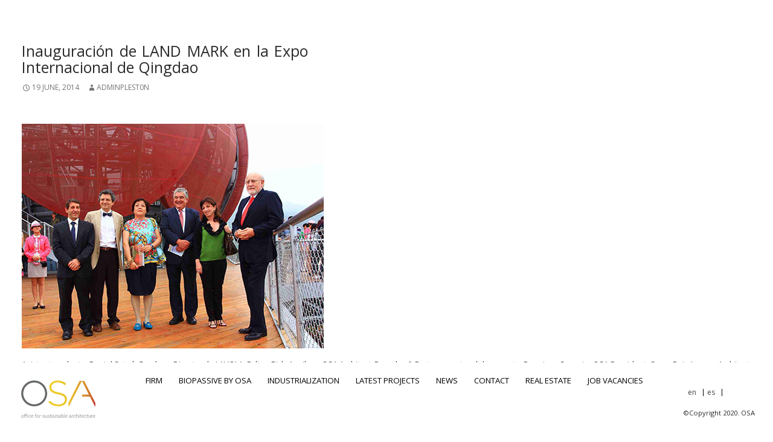

--- FILE ---
content_type: text/html; charset=UTF-8
request_url: http://www.osaspain.com/inauguracion-de-land-mark-en-la-expo-internacional-de-qingdao/
body_size: 7256
content:
<!DOCTYPE html>
<!--[if IE 7]>
<html class="ie ie7" lang="es-ES">
<![endif]-->
<!--[if IE 8]>
<html class="ie ie8" lang="es-ES">
<![endif]-->
<!--[if !(IE 7) & !(IE 8)]><!-->
<html lang="es-ES">
<!--<![endif]-->
<head>
	<meta charset="UTF-8">
	<!--<meta name="viewport" content="width=device-width">-->
	<!--<meta name="viewport" content="width=1200px,maximum-scale=1.0, user-scalable=no">-->
	<meta name="viewport" content="width=device-width, initial-scale=1">
	<title>Inauguración de LAND MARK en la Expo Internacional de Qingdao | OSA</title>
	<link rel="profile" href="http://gmpg.org/xfn/11">
	<link rel="pingback" href="http://www.osaspain.com/xmlrpc.php">
	<link href='https://fonts.googleapis.com/css?family=Open+Sans:400,300,600' rel='stylesheet' type='text/css'>	<!--[if lt IE 9]>
	<script src="http://www.osaspain.com/wp-content/themes/plestontheme/js/html5.js"></script>
	<![endif]-->
	<meta name='robots' content='max-image-preview:large' />
<link rel="alternate" hreflang="en-us" href="http://www.osaspain.com/en/inauguracion-de-land-mark-en-la-expo-internacional-de-qingdao/" />
<link rel="alternate" hreflang="es-es" href="http://www.osaspain.com/inauguracion-de-land-mark-en-la-expo-internacional-de-qingdao/" />
<link rel='dns-prefetch' href='//www.osaspain.com' />
<link rel='dns-prefetch' href='//fonts.googleapis.com' />
<link rel="alternate" type="application/rss+xml" title="OSA &raquo; Feed" href="http://www.osaspain.com/feed/" />
<link rel="alternate" type="application/rss+xml" title="OSA &raquo; Feed de los comentarios" href="http://www.osaspain.com/comments/feed/" />
<link rel="alternate" type="application/rss+xml" title="OSA &raquo; Comentario Inauguración de LAND MARK en la Expo Internacional de Qingdao del feed" href="http://www.osaspain.com/inauguracion-de-land-mark-en-la-expo-internacional-de-qingdao/feed/" />
<link rel="alternate" title="oEmbed (JSON)" type="application/json+oembed" href="http://www.osaspain.com/wp-json/oembed/1.0/embed?url=http%3A%2F%2Fwww.osaspain.com%2Finauguracion-de-land-mark-en-la-expo-internacional-de-qingdao%2F" />
<link rel="alternate" title="oEmbed (XML)" type="text/xml+oembed" href="http://www.osaspain.com/wp-json/oembed/1.0/embed?url=http%3A%2F%2Fwww.osaspain.com%2Finauguracion-de-land-mark-en-la-expo-internacional-de-qingdao%2F&#038;format=xml" />
<style id='wp-img-auto-sizes-contain-inline-css' type='text/css'>
img:is([sizes=auto i],[sizes^="auto," i]){contain-intrinsic-size:3000px 1500px}
/*# sourceURL=wp-img-auto-sizes-contain-inline-css */
</style>
<link rel='stylesheet' id='wp-block-library-css' href='http://www.osaspain.com/wp-includes/css/dist/block-library/style.min.css?ver=6.9' type='text/css' media='all' />
<style id='classic-theme-styles-inline-css' type='text/css'>
/*! This file is auto-generated */
.wp-block-button__link{color:#fff;background-color:#32373c;border-radius:9999px;box-shadow:none;text-decoration:none;padding:calc(.667em + 2px) calc(1.333em + 2px);font-size:1.125em}.wp-block-file__button{background:#32373c;color:#fff;text-decoration:none}
/*# sourceURL=/wp-includes/css/classic-themes.min.css */
</style>
<style id='global-styles-inline-css' type='text/css'>
:root{--wp--preset--aspect-ratio--square: 1;--wp--preset--aspect-ratio--4-3: 4/3;--wp--preset--aspect-ratio--3-4: 3/4;--wp--preset--aspect-ratio--3-2: 3/2;--wp--preset--aspect-ratio--2-3: 2/3;--wp--preset--aspect-ratio--16-9: 16/9;--wp--preset--aspect-ratio--9-16: 9/16;--wp--preset--color--black: #000000;--wp--preset--color--cyan-bluish-gray: #abb8c3;--wp--preset--color--white: #ffffff;--wp--preset--color--pale-pink: #f78da7;--wp--preset--color--vivid-red: #cf2e2e;--wp--preset--color--luminous-vivid-orange: #ff6900;--wp--preset--color--luminous-vivid-amber: #fcb900;--wp--preset--color--light-green-cyan: #7bdcb5;--wp--preset--color--vivid-green-cyan: #00d084;--wp--preset--color--pale-cyan-blue: #8ed1fc;--wp--preset--color--vivid-cyan-blue: #0693e3;--wp--preset--color--vivid-purple: #9b51e0;--wp--preset--gradient--vivid-cyan-blue-to-vivid-purple: linear-gradient(135deg,rgb(6,147,227) 0%,rgb(155,81,224) 100%);--wp--preset--gradient--light-green-cyan-to-vivid-green-cyan: linear-gradient(135deg,rgb(122,220,180) 0%,rgb(0,208,130) 100%);--wp--preset--gradient--luminous-vivid-amber-to-luminous-vivid-orange: linear-gradient(135deg,rgb(252,185,0) 0%,rgb(255,105,0) 100%);--wp--preset--gradient--luminous-vivid-orange-to-vivid-red: linear-gradient(135deg,rgb(255,105,0) 0%,rgb(207,46,46) 100%);--wp--preset--gradient--very-light-gray-to-cyan-bluish-gray: linear-gradient(135deg,rgb(238,238,238) 0%,rgb(169,184,195) 100%);--wp--preset--gradient--cool-to-warm-spectrum: linear-gradient(135deg,rgb(74,234,220) 0%,rgb(151,120,209) 20%,rgb(207,42,186) 40%,rgb(238,44,130) 60%,rgb(251,105,98) 80%,rgb(254,248,76) 100%);--wp--preset--gradient--blush-light-purple: linear-gradient(135deg,rgb(255,206,236) 0%,rgb(152,150,240) 100%);--wp--preset--gradient--blush-bordeaux: linear-gradient(135deg,rgb(254,205,165) 0%,rgb(254,45,45) 50%,rgb(107,0,62) 100%);--wp--preset--gradient--luminous-dusk: linear-gradient(135deg,rgb(255,203,112) 0%,rgb(199,81,192) 50%,rgb(65,88,208) 100%);--wp--preset--gradient--pale-ocean: linear-gradient(135deg,rgb(255,245,203) 0%,rgb(182,227,212) 50%,rgb(51,167,181) 100%);--wp--preset--gradient--electric-grass: linear-gradient(135deg,rgb(202,248,128) 0%,rgb(113,206,126) 100%);--wp--preset--gradient--midnight: linear-gradient(135deg,rgb(2,3,129) 0%,rgb(40,116,252) 100%);--wp--preset--font-size--small: 13px;--wp--preset--font-size--medium: 20px;--wp--preset--font-size--large: 36px;--wp--preset--font-size--x-large: 42px;--wp--preset--spacing--20: 0.44rem;--wp--preset--spacing--30: 0.67rem;--wp--preset--spacing--40: 1rem;--wp--preset--spacing--50: 1.5rem;--wp--preset--spacing--60: 2.25rem;--wp--preset--spacing--70: 3.38rem;--wp--preset--spacing--80: 5.06rem;--wp--preset--shadow--natural: 6px 6px 9px rgba(0, 0, 0, 0.2);--wp--preset--shadow--deep: 12px 12px 50px rgba(0, 0, 0, 0.4);--wp--preset--shadow--sharp: 6px 6px 0px rgba(0, 0, 0, 0.2);--wp--preset--shadow--outlined: 6px 6px 0px -3px rgb(255, 255, 255), 6px 6px rgb(0, 0, 0);--wp--preset--shadow--crisp: 6px 6px 0px rgb(0, 0, 0);}:where(.is-layout-flex){gap: 0.5em;}:where(.is-layout-grid){gap: 0.5em;}body .is-layout-flex{display: flex;}.is-layout-flex{flex-wrap: wrap;align-items: center;}.is-layout-flex > :is(*, div){margin: 0;}body .is-layout-grid{display: grid;}.is-layout-grid > :is(*, div){margin: 0;}:where(.wp-block-columns.is-layout-flex){gap: 2em;}:where(.wp-block-columns.is-layout-grid){gap: 2em;}:where(.wp-block-post-template.is-layout-flex){gap: 1.25em;}:where(.wp-block-post-template.is-layout-grid){gap: 1.25em;}.has-black-color{color: var(--wp--preset--color--black) !important;}.has-cyan-bluish-gray-color{color: var(--wp--preset--color--cyan-bluish-gray) !important;}.has-white-color{color: var(--wp--preset--color--white) !important;}.has-pale-pink-color{color: var(--wp--preset--color--pale-pink) !important;}.has-vivid-red-color{color: var(--wp--preset--color--vivid-red) !important;}.has-luminous-vivid-orange-color{color: var(--wp--preset--color--luminous-vivid-orange) !important;}.has-luminous-vivid-amber-color{color: var(--wp--preset--color--luminous-vivid-amber) !important;}.has-light-green-cyan-color{color: var(--wp--preset--color--light-green-cyan) !important;}.has-vivid-green-cyan-color{color: var(--wp--preset--color--vivid-green-cyan) !important;}.has-pale-cyan-blue-color{color: var(--wp--preset--color--pale-cyan-blue) !important;}.has-vivid-cyan-blue-color{color: var(--wp--preset--color--vivid-cyan-blue) !important;}.has-vivid-purple-color{color: var(--wp--preset--color--vivid-purple) !important;}.has-black-background-color{background-color: var(--wp--preset--color--black) !important;}.has-cyan-bluish-gray-background-color{background-color: var(--wp--preset--color--cyan-bluish-gray) !important;}.has-white-background-color{background-color: var(--wp--preset--color--white) !important;}.has-pale-pink-background-color{background-color: var(--wp--preset--color--pale-pink) !important;}.has-vivid-red-background-color{background-color: var(--wp--preset--color--vivid-red) !important;}.has-luminous-vivid-orange-background-color{background-color: var(--wp--preset--color--luminous-vivid-orange) !important;}.has-luminous-vivid-amber-background-color{background-color: var(--wp--preset--color--luminous-vivid-amber) !important;}.has-light-green-cyan-background-color{background-color: var(--wp--preset--color--light-green-cyan) !important;}.has-vivid-green-cyan-background-color{background-color: var(--wp--preset--color--vivid-green-cyan) !important;}.has-pale-cyan-blue-background-color{background-color: var(--wp--preset--color--pale-cyan-blue) !important;}.has-vivid-cyan-blue-background-color{background-color: var(--wp--preset--color--vivid-cyan-blue) !important;}.has-vivid-purple-background-color{background-color: var(--wp--preset--color--vivid-purple) !important;}.has-black-border-color{border-color: var(--wp--preset--color--black) !important;}.has-cyan-bluish-gray-border-color{border-color: var(--wp--preset--color--cyan-bluish-gray) !important;}.has-white-border-color{border-color: var(--wp--preset--color--white) !important;}.has-pale-pink-border-color{border-color: var(--wp--preset--color--pale-pink) !important;}.has-vivid-red-border-color{border-color: var(--wp--preset--color--vivid-red) !important;}.has-luminous-vivid-orange-border-color{border-color: var(--wp--preset--color--luminous-vivid-orange) !important;}.has-luminous-vivid-amber-border-color{border-color: var(--wp--preset--color--luminous-vivid-amber) !important;}.has-light-green-cyan-border-color{border-color: var(--wp--preset--color--light-green-cyan) !important;}.has-vivid-green-cyan-border-color{border-color: var(--wp--preset--color--vivid-green-cyan) !important;}.has-pale-cyan-blue-border-color{border-color: var(--wp--preset--color--pale-cyan-blue) !important;}.has-vivid-cyan-blue-border-color{border-color: var(--wp--preset--color--vivid-cyan-blue) !important;}.has-vivid-purple-border-color{border-color: var(--wp--preset--color--vivid-purple) !important;}.has-vivid-cyan-blue-to-vivid-purple-gradient-background{background: var(--wp--preset--gradient--vivid-cyan-blue-to-vivid-purple) !important;}.has-light-green-cyan-to-vivid-green-cyan-gradient-background{background: var(--wp--preset--gradient--light-green-cyan-to-vivid-green-cyan) !important;}.has-luminous-vivid-amber-to-luminous-vivid-orange-gradient-background{background: var(--wp--preset--gradient--luminous-vivid-amber-to-luminous-vivid-orange) !important;}.has-luminous-vivid-orange-to-vivid-red-gradient-background{background: var(--wp--preset--gradient--luminous-vivid-orange-to-vivid-red) !important;}.has-very-light-gray-to-cyan-bluish-gray-gradient-background{background: var(--wp--preset--gradient--very-light-gray-to-cyan-bluish-gray) !important;}.has-cool-to-warm-spectrum-gradient-background{background: var(--wp--preset--gradient--cool-to-warm-spectrum) !important;}.has-blush-light-purple-gradient-background{background: var(--wp--preset--gradient--blush-light-purple) !important;}.has-blush-bordeaux-gradient-background{background: var(--wp--preset--gradient--blush-bordeaux) !important;}.has-luminous-dusk-gradient-background{background: var(--wp--preset--gradient--luminous-dusk) !important;}.has-pale-ocean-gradient-background{background: var(--wp--preset--gradient--pale-ocean) !important;}.has-electric-grass-gradient-background{background: var(--wp--preset--gradient--electric-grass) !important;}.has-midnight-gradient-background{background: var(--wp--preset--gradient--midnight) !important;}.has-small-font-size{font-size: var(--wp--preset--font-size--small) !important;}.has-medium-font-size{font-size: var(--wp--preset--font-size--medium) !important;}.has-large-font-size{font-size: var(--wp--preset--font-size--large) !important;}.has-x-large-font-size{font-size: var(--wp--preset--font-size--x-large) !important;}
:where(.wp-block-post-template.is-layout-flex){gap: 1.25em;}:where(.wp-block-post-template.is-layout-grid){gap: 1.25em;}
:where(.wp-block-term-template.is-layout-flex){gap: 1.25em;}:where(.wp-block-term-template.is-layout-grid){gap: 1.25em;}
:where(.wp-block-columns.is-layout-flex){gap: 2em;}:where(.wp-block-columns.is-layout-grid){gap: 2em;}
:root :where(.wp-block-pullquote){font-size: 1.5em;line-height: 1.6;}
/*# sourceURL=global-styles-inline-css */
</style>
<link rel='stylesheet' id='wpml-legacy-horizontal-list-0-css' href='//www.osaspain.com/wp-content/plugins/sitepress-multilingual-cms/templates/language-switchers/legacy-list-horizontal/style.css?ver=1' type='text/css' media='all' />
<style id='wpml-legacy-horizontal-list-0-inline-css' type='text/css'>
.wpml-ls-statics-shortcode_actions{background-color:#ffffff;}.wpml-ls-statics-shortcode_actions, .wpml-ls-statics-shortcode_actions .wpml-ls-sub-menu, .wpml-ls-statics-shortcode_actions a {border-color:#cdcdcd;}.wpml-ls-statics-shortcode_actions a {color:#444444;background-color:#ffffff;}.wpml-ls-statics-shortcode_actions a:hover,.wpml-ls-statics-shortcode_actions a:focus {color:#000000;background-color:#eeeeee;}.wpml-ls-statics-shortcode_actions .wpml-ls-current-language>a {color:#444444;background-color:#ffffff;}.wpml-ls-statics-shortcode_actions .wpml-ls-current-language:hover>a, .wpml-ls-statics-shortcode_actions .wpml-ls-current-language>a:focus {color:#000000;background-color:#eeeeee;}
/*# sourceURL=wpml-legacy-horizontal-list-0-inline-css */
</style>
<link rel='stylesheet' id='plestontheme-lato-css' href='https://fonts.googleapis.com/css?family=Lato%3A300%2C400%2C700%2C900%2C300italic%2C400italic%2C700italic&#038;subset=latin%2Clatin-ext' type='text/css' media='all' />
<link rel='stylesheet' id='genericons-css' href='http://www.osaspain.com/wp-content/themes/plestontheme/genericons/genericons.css?ver=3.0.3' type='text/css' media='all' />
<link rel='stylesheet' id='plestontheme-style-css' href='http://www.osaspain.com/wp-content/themes/plestontheme/style.css?ver=6.9' type='text/css' media='all' />
<link rel='stylesheet' id='flexslider-css' href='http://www.osaspain.com/wp-content/themes/plestontheme/theme-plugins/flexslider/flexslider.css?ver=1' type='text/css' media='all' />
<link rel='stylesheet' id='gridRotator-css' href='http://www.osaspain.com/wp-content/themes/plestontheme/theme-plugins/gridRotator/css/style.css?ver=1' type='text/css' media='all' />
<link rel='stylesheet' id='osa-css' href='http://www.osaspain.com/wp-content/themes/plestontheme/css/osa.css?ver=1' type='text/css' media='all' />
<script type="text/javascript" src="http://www.osaspain.com/wp-includes/js/jquery/jquery.min.js?ver=3.7.1" id="jquery-core-js"></script>
<script type="text/javascript" src="http://www.osaspain.com/wp-includes/js/jquery/jquery-migrate.min.js?ver=3.4.1" id="jquery-migrate-js"></script>
<script type="text/javascript" id="wpml-browser-redirect-js-extra">
/* <![CDATA[ */
var wpml_browser_redirect_params = {"pageLanguage":"es","languageUrls":{"en_US":"http://www.osaspain.com/en/inauguracion-de-land-mark-en-la-expo-internacional-de-qingdao/","en":"http://www.osaspain.com/en/inauguracion-de-land-mark-en-la-expo-internacional-de-qingdao/","US":"http://www.osaspain.com/en/inauguracion-de-land-mark-en-la-expo-internacional-de-qingdao/","es_ES":"http://www.osaspain.com/inauguracion-de-land-mark-en-la-expo-internacional-de-qingdao/","es":"http://www.osaspain.com/inauguracion-de-land-mark-en-la-expo-internacional-de-qingdao/","ES":"http://www.osaspain.com/inauguracion-de-land-mark-en-la-expo-internacional-de-qingdao/"},"cookie":{"name":"_icl_visitor_lang_js","domain":"www.osaspain.com","path":"/","expiration":24}};
//# sourceURL=wpml-browser-redirect-js-extra
/* ]]> */
</script>
<script type="text/javascript" src="http://www.osaspain.com/wp-content/plugins/sitepress-multilingual-cms/dist/js/browser-redirect/app.js?ver=4.3.6" id="wpml-browser-redirect-js"></script>
<link rel="https://api.w.org/" href="http://www.osaspain.com/wp-json/" /><link rel="alternate" title="JSON" type="application/json" href="http://www.osaspain.com/wp-json/wp/v2/posts/476" /><link rel="canonical" href="http://www.osaspain.com/inauguracion-de-land-mark-en-la-expo-internacional-de-qingdao/" />
<link rel='shortlink' href='http://www.osaspain.com/?p=476' />
<meta name="generator" content="WPML ver:4.3.6 stt:1,2;" />
<meta name="generator" content="Elementor 3.33.3; features: e_font_icon_svg, additional_custom_breakpoints; settings: css_print_method-external, google_font-enabled, font_display-swap">
			<style>
				.e-con.e-parent:nth-of-type(n+4):not(.e-lazyloaded):not(.e-no-lazyload),
				.e-con.e-parent:nth-of-type(n+4):not(.e-lazyloaded):not(.e-no-lazyload) * {
					background-image: none !important;
				}
				@media screen and (max-height: 1024px) {
					.e-con.e-parent:nth-of-type(n+3):not(.e-lazyloaded):not(.e-no-lazyload),
					.e-con.e-parent:nth-of-type(n+3):not(.e-lazyloaded):not(.e-no-lazyload) * {
						background-image: none !important;
					}
				}
				@media screen and (max-height: 640px) {
					.e-con.e-parent:nth-of-type(n+2):not(.e-lazyloaded):not(.e-no-lazyload),
					.e-con.e-parent:nth-of-type(n+2):not(.e-lazyloaded):not(.e-no-lazyload) * {
						background-image: none !important;
					}
				}
			</style>
			<link rel="icon" href="http://www.osaspain.com/wp-content/uploads/2024/12/cropped-favicon-32x32.png" sizes="32x32" />
<link rel="icon" href="http://www.osaspain.com/wp-content/uploads/2024/12/cropped-favicon-192x192.png" sizes="192x192" />
<link rel="apple-touch-icon" href="http://www.osaspain.com/wp-content/uploads/2024/12/cropped-favicon-180x180.png" />
<meta name="msapplication-TileImage" content="http://www.osaspain.com/wp-content/uploads/2024/12/cropped-favicon-270x270.png" />
		<style type="text/css" id="wp-custom-css">
			/* Solo portada */
.home .featured-content,
.home #featured-content¡
 {
  display: none !important;
}

/* Oculta la sidebar */
#secondary { display: none !important; }

/* Ensancha el contenido al 100% (ajusta según tu tema) */
#primary,
.content-area,
.site-content .content-area,
.main-content {
  width: 100% !important;
  max-width: 100% !important;
  float: none !important;
  flex: 0 0 100% !important;
}		</style>
		</head>

<body class="wp-singular post-template-default single single-post postid-476 single-format-standard wp-theme-plestontheme group-blog masthead-fixed full-width singular elementor-default elementor-kit-1577">
<div class="loader">
    <span></span>
    <span></span>
    <span></span>
</div>
<div id="page" class="hfeed site">
	
	<header id="masthead" class="site-header" role="banner">
			
		<div class="menuFooter mobile">
				<div class="logo">
					<img src="http://www.osaspain.com/wp-content/themes/plestontheme/images/logo.png">
				</div>
				<nav id="primary-navigation" class="site-navigation primary-navigation" role="navigation">
					<button class="menu-toggle">Primary Menu</button>
					<a class="screen-reader-text skip-link" href="#content">Skip to content</a>
					<div class="menu-main-menu-container"><ul id="primary-menu" class="nav-menu"><li id="menu-item-1598" class="menu-item menu-item-type-post_type menu-item-object-page menu-item-home menu-item-1598"><a href="http://www.osaspain.com/"><strong>CDM eCords</strong></a></li>
<li id="menu-item-73" class="menu-item menu-item-type-post_type menu-item-object-page menu-item-73"><a href="http://www.osaspain.com/firma/">OSA</a></li>
<li id="menu-item-72" class="menu-item menu-item-type-post_type menu-item-object-page menu-item-72"><a href="http://www.osaspain.com/biopassive/">BioPassive by OSA</a></li>
<li id="menu-item-94" class="menu-item menu-item-type-post_type menu-item-object-page menu-item-94"><a href="http://www.osaspain.com/industrializacion/">Industrialización</a></li>
<li id="menu-item-74" class="menu-item menu-item-type-post_type menu-item-object-page menu-item-74"><a href="http://www.osaspain.com/ultimos-proyectos/">Proyectos de Arquitectura &#038; Urbanismo</a></li>
<li id="menu-item-71" class="menu-item menu-item-type-post_type menu-item-object-page current_page_parent menu-item-71"><a href="http://www.osaspain.com/noticias/">Noticias</a></li>
<li id="menu-item-202" class="menu-item menu-item-type-post_type menu-item-object-page menu-item-202"><a href="http://www.osaspain.com/contactar/">Contactar</a></li>
</ul></div>				</nav>
			</div>

		<div id="search-container" class="search-box-wrapper hide">
			<div class="search-box">
				<form role="search" method="get" class="search-form" action="http://www.osaspain.com/">
				<label>
					<span class="screen-reader-text">Buscar:</span>
					<input type="search" class="search-field" placeholder="Buscar &hellip;" value="" name="s" />
				</label>
				<input type="submit" class="search-submit" value="Buscar" />
			</form>			</div>
		</div>
	</header><!-- #masthead -->

	<div id="main" class="site-main">

	<div id="primary" class="content-area">
		<div id="content" class="site-content" role="main">
			
<article id="post-476" class="post-476 post type-post status-publish format-standard hentry category-sin-categoria">
	
	<header class="entry-header">
		<h1 class="entry-title">Inauguración de LAND MARK en la Expo Internacional de Qingdao</h1>
		<div class="entry-meta">
			<span class="entry-date"><a href="http://www.osaspain.com/inauguracion-de-land-mark-en-la-expo-internacional-de-qingdao/" rel="bookmark"><time class="entry-date" datetime="2014-06-19T11:39:45+01:00">19 junio, 2014</time></a></span> <span class="byline"><span class="author vcard"><a class="url fn n" href="http://www.osaspain.com/author/adminplest0n/" rel="author">adminPlest0n</a></span></span>		</div><!-- .entry-meta -->
	</header><!-- .entry-header -->

		<div class="entry-content">
		<p><img fetchpriority="high" decoding="async" class="alignnone size-full wp-image-477" src="http://www.osaspain.es/wp-content/uploads/2016/03/20.jpg" alt="20" width="500" height="372" srcset="http://www.osaspain.com/wp-content/uploads/2016/03/20.jpg 500w, http://www.osaspain.com/wp-content/uploads/2016/03/20-300x223.jpg 300w" sizes="(max-width: 500px) 100vw, 500px" /></p>
<p>Asistentes al acto: Daniel Satué Garabou, Director de LAVOLA; Felipe Pich-Aguilera, OSA Architect, Founder &amp; Partner, y autor del  proyecto, Francisco Concejo, OSA President, Cesar Ruiz-Larrea, Architect, Founder &amp; Partner, Ana Fang, OSA Vicepresident Shandong and Inmaculada Larrotcha, CFO OSA.</p>
	</div><!-- .entry-content -->
	
	
</article><!-- #post-## -->
		
<div id="secondary">
	
	</div><!-- #secondary -->
	<nav class="navigation post-navigation" role="navigation">
		<h1 class="screen-reader-text">Post navigation</h1>
		<div class="nav-links">
			<a href="http://www.osaspain.com/recepcion-en-el-ayuntamiento-de-qingdao/" rel="prev"><span class="meta-nav">Proyecto anterior</span>Recepción en el Ayuntamiento de Qingdao</a><a href="http://www.osaspain.com/acto-de-inauguracion-de-la-torre-yunding-en-jiaonan/" rel="next"><span class="meta-nav">Proyecto siguiente</span>Acto de Inauguración de la Torre Yunding, en Jiaonan</a>		</div><!-- .nav-links -->
	</nav><!-- .navigation -->
			</div><!-- #content -->
	</div><!-- #primary -->

			<div class="menuFooter pc">
				<div class="containFooter">
					<div class="logo">
						<a href='http://www.osaspain.com'>
							<img src="http://www.osaspain.com/wp-content/themes/plestontheme/images/logo.png">
						</a>
				</div>
				<nav id="primary-navigation" class="site-navigation primary-navigation" role="navigation">
					<button class="menu-toggle">Primary Menu</button>
					<a class="screen-reader-text skip-link" href="#content">Skip to content</a>
					<div class="menu-main-menu-container"><ul id="primary-menu" class="nav-menu"><li class="menu-item menu-item-type-post_type menu-item-object-page menu-item-home menu-item-1598"><a href="http://www.osaspain.com/"><strong>CDM eCords</strong></a></li>
<li class="menu-item menu-item-type-post_type menu-item-object-page menu-item-73"><a href="http://www.osaspain.com/firma/">OSA</a></li>
<li class="menu-item menu-item-type-post_type menu-item-object-page menu-item-72"><a href="http://www.osaspain.com/biopassive/">BioPassive by OSA</a></li>
<li class="menu-item menu-item-type-post_type menu-item-object-page menu-item-94"><a href="http://www.osaspain.com/industrializacion/">Industrialización</a></li>
<li class="menu-item menu-item-type-post_type menu-item-object-page menu-item-74"><a href="http://www.osaspain.com/ultimos-proyectos/">Proyectos de Arquitectura &#038; Urbanismo</a></li>
<li class="menu-item menu-item-type-post_type menu-item-object-page current_page_parent menu-item-71"><a href="http://www.osaspain.com/noticias/">Noticias</a></li>
<li class="menu-item menu-item-type-post_type menu-item-object-page menu-item-202"><a href="http://www.osaspain.com/contactar/">Contactar</a></li>
</ul></div>				</nav>
				<div class="languageBox">
					
<div class="lang_sel_list_horizontal wpml-ls-statics-shortcode_actions wpml-ls wpml-ls-legacy-list-horizontal" id="lang_sel_list">
	<ul><li class="icl-en wpml-ls-slot-shortcode_actions wpml-ls-item wpml-ls-item-en wpml-ls-first-item wpml-ls-item-legacy-list-horizontal">
				<a href="http://www.osaspain.com/en/inauguracion-de-land-mark-en-la-expo-internacional-de-qingdao/" class="wpml-ls-link"><span class="wpml-ls-native icl_lang_sel_native" lang="en">English</span></a>
			</li><li class="icl-es wpml-ls-slot-shortcode_actions wpml-ls-item wpml-ls-item-es wpml-ls-current-language wpml-ls-last-item wpml-ls-item-legacy-list-horizontal">
				<a href="http://www.osaspain.com/inauguracion-de-land-mark-en-la-expo-internacional-de-qingdao/" class="wpml-ls-link"><span class="wpml-ls-native icl_lang_sel_native">Español</span></a>
			</li></ul>
</div>
					<span class="copy">&copy;Copyright 2020. OSA</span>
				</div>
				</div>
			</div>
		</div><!-- #main -->

			</div><!-- #page -->

	<script type="speculationrules">
{"prefetch":[{"source":"document","where":{"and":[{"href_matches":"/*"},{"not":{"href_matches":["/wp-*.php","/wp-admin/*","/wp-content/uploads/*","/wp-content/*","/wp-content/plugins/*","/wp-content/themes/plestontheme/*","/*\\?(.+)"]}},{"not":{"selector_matches":"a[rel~=\"nofollow\"]"}},{"not":{"selector_matches":".no-prefetch, .no-prefetch a"}}]},"eagerness":"conservative"}]}
</script>
			<script>
				const lazyloadRunObserver = () => {
					const lazyloadBackgrounds = document.querySelectorAll( `.e-con.e-parent:not(.e-lazyloaded)` );
					const lazyloadBackgroundObserver = new IntersectionObserver( ( entries ) => {
						entries.forEach( ( entry ) => {
							if ( entry.isIntersecting ) {
								let lazyloadBackground = entry.target;
								if( lazyloadBackground ) {
									lazyloadBackground.classList.add( 'e-lazyloaded' );
								}
								lazyloadBackgroundObserver.unobserve( entry.target );
							}
						});
					}, { rootMargin: '200px 0px 200px 0px' } );
					lazyloadBackgrounds.forEach( ( lazyloadBackground ) => {
						lazyloadBackgroundObserver.observe( lazyloadBackground );
					} );
				};
				const events = [
					'DOMContentLoaded',
					'elementor/lazyload/observe',
				];
				events.forEach( ( event ) => {
					document.addEventListener( event, lazyloadRunObserver );
				} );
			</script>
			<script type="text/javascript" src="http://www.osaspain.com/wp-content/themes/plestontheme/js/functions.js?ver=20150315" id="plestontheme-script-js"></script>
<script type="text/javascript" src="http://www.osaspain.com/wp-content/themes/plestontheme/theme-plugins/flexslider/jquery.flexslider-min.js?ver=1.0" id="flexsliderJs-js"></script>
<script type="text/javascript" src="http://www.osaspain.com/wp-content/themes/plestontheme/theme-plugins/jquery.resizeimagetoparent.min.js?ver=1.0" id="resize-js"></script>
<script type="text/javascript" src="http://www.osaspain.com/wp-content/themes/plestontheme/theme-plugins/gridRotator/js/modernizr.custom.26633.js?ver=1.0" id="modernizr-js"></script>
<script type="text/javascript" src="http://www.osaspain.com/wp-content/themes/plestontheme/theme-plugins/gridRotator/js/jquery.gridrotator.js?ver=1.0" id="gridRotator-js"></script>
<script type="text/javascript" src="http://www.osaspain.com/wp-content/themes/plestontheme/js/action.js?ver=1.0" id="action-js"></script>
</body>
</html>

--- FILE ---
content_type: text/html; charset=UTF-8
request_url: http://www.osaspain.com/en/inauguracion-de-land-mark-en-la-expo-internacional-de-qingdao/
body_size: 7285
content:
<!DOCTYPE html>
<!--[if IE 7]>
<html class="ie ie7" lang="en-US">
<![endif]-->
<!--[if IE 8]>
<html class="ie ie8" lang="en-US">
<![endif]-->
<!--[if !(IE 7) & !(IE 8)]><!-->
<html lang="en-US">
<!--<![endif]-->
<head>
	<meta charset="UTF-8">
	<!--<meta name="viewport" content="width=device-width">-->
	<!--<meta name="viewport" content="width=1200px,maximum-scale=1.0, user-scalable=no">-->
	<meta name="viewport" content="width=device-width, initial-scale=1">
	<title>Inauguración de LAND MARK en la Expo Internacional de Qingdao | OSA</title>
	<link rel="profile" href="http://gmpg.org/xfn/11">
	<link rel="pingback" href="http://www.osaspain.com/xmlrpc.php">
	<link href='https://fonts.googleapis.com/css?family=Open+Sans:400,300,600' rel='stylesheet' type='text/css'>	<!--[if lt IE 9]>
	<script src="http://www.osaspain.com/wp-content/themes/plestontheme/js/html5.js"></script>
	<![endif]-->
	<meta name='robots' content='max-image-preview:large' />
<link rel="alternate" hreflang="en-us" href="http://www.osaspain.com/en/inauguracion-de-land-mark-en-la-expo-internacional-de-qingdao/" />
<link rel="alternate" hreflang="es-es" href="http://www.osaspain.com/inauguracion-de-land-mark-en-la-expo-internacional-de-qingdao/" />
<link rel='dns-prefetch' href='//www.osaspain.com' />
<link rel='dns-prefetch' href='//fonts.googleapis.com' />
<link rel="alternate" type="application/rss+xml" title="OSA &raquo; Feed" href="http://www.osaspain.com/en/feed/" />
<link rel="alternate" type="application/rss+xml" title="OSA &raquo; Comments Feed" href="http://www.osaspain.com/en/comments/feed/" />
<link rel="alternate" type="application/rss+xml" title="OSA &raquo; Inauguración de LAND MARK en la Expo Internacional de Qingdao Comments Feed" href="http://www.osaspain.com/en/inauguracion-de-land-mark-en-la-expo-internacional-de-qingdao/feed/" />
<link rel="alternate" title="oEmbed (JSON)" type="application/json+oembed" href="http://www.osaspain.com/wp-json/oembed/1.0/embed?url=http%3A%2F%2Fwww.osaspain.com%2Fen%2Finauguracion-de-land-mark-en-la-expo-internacional-de-qingdao%2F" />
<link rel="alternate" title="oEmbed (XML)" type="text/xml+oembed" href="http://www.osaspain.com/wp-json/oembed/1.0/embed?url=http%3A%2F%2Fwww.osaspain.com%2Fen%2Finauguracion-de-land-mark-en-la-expo-internacional-de-qingdao%2F&#038;format=xml" />
<style id='wp-img-auto-sizes-contain-inline-css' type='text/css'>
img:is([sizes=auto i],[sizes^="auto," i]){contain-intrinsic-size:3000px 1500px}
/*# sourceURL=wp-img-auto-sizes-contain-inline-css */
</style>
<link rel='stylesheet' id='wp-block-library-css' href='http://www.osaspain.com/wp-includes/css/dist/block-library/style.min.css?ver=6.9' type='text/css' media='all' />
<style id='classic-theme-styles-inline-css' type='text/css'>
/*! This file is auto-generated */
.wp-block-button__link{color:#fff;background-color:#32373c;border-radius:9999px;box-shadow:none;text-decoration:none;padding:calc(.667em + 2px) calc(1.333em + 2px);font-size:1.125em}.wp-block-file__button{background:#32373c;color:#fff;text-decoration:none}
/*# sourceURL=/wp-includes/css/classic-themes.min.css */
</style>
<style id='global-styles-inline-css' type='text/css'>
:root{--wp--preset--aspect-ratio--square: 1;--wp--preset--aspect-ratio--4-3: 4/3;--wp--preset--aspect-ratio--3-4: 3/4;--wp--preset--aspect-ratio--3-2: 3/2;--wp--preset--aspect-ratio--2-3: 2/3;--wp--preset--aspect-ratio--16-9: 16/9;--wp--preset--aspect-ratio--9-16: 9/16;--wp--preset--color--black: #000000;--wp--preset--color--cyan-bluish-gray: #abb8c3;--wp--preset--color--white: #ffffff;--wp--preset--color--pale-pink: #f78da7;--wp--preset--color--vivid-red: #cf2e2e;--wp--preset--color--luminous-vivid-orange: #ff6900;--wp--preset--color--luminous-vivid-amber: #fcb900;--wp--preset--color--light-green-cyan: #7bdcb5;--wp--preset--color--vivid-green-cyan: #00d084;--wp--preset--color--pale-cyan-blue: #8ed1fc;--wp--preset--color--vivid-cyan-blue: #0693e3;--wp--preset--color--vivid-purple: #9b51e0;--wp--preset--gradient--vivid-cyan-blue-to-vivid-purple: linear-gradient(135deg,rgb(6,147,227) 0%,rgb(155,81,224) 100%);--wp--preset--gradient--light-green-cyan-to-vivid-green-cyan: linear-gradient(135deg,rgb(122,220,180) 0%,rgb(0,208,130) 100%);--wp--preset--gradient--luminous-vivid-amber-to-luminous-vivid-orange: linear-gradient(135deg,rgb(252,185,0) 0%,rgb(255,105,0) 100%);--wp--preset--gradient--luminous-vivid-orange-to-vivid-red: linear-gradient(135deg,rgb(255,105,0) 0%,rgb(207,46,46) 100%);--wp--preset--gradient--very-light-gray-to-cyan-bluish-gray: linear-gradient(135deg,rgb(238,238,238) 0%,rgb(169,184,195) 100%);--wp--preset--gradient--cool-to-warm-spectrum: linear-gradient(135deg,rgb(74,234,220) 0%,rgb(151,120,209) 20%,rgb(207,42,186) 40%,rgb(238,44,130) 60%,rgb(251,105,98) 80%,rgb(254,248,76) 100%);--wp--preset--gradient--blush-light-purple: linear-gradient(135deg,rgb(255,206,236) 0%,rgb(152,150,240) 100%);--wp--preset--gradient--blush-bordeaux: linear-gradient(135deg,rgb(254,205,165) 0%,rgb(254,45,45) 50%,rgb(107,0,62) 100%);--wp--preset--gradient--luminous-dusk: linear-gradient(135deg,rgb(255,203,112) 0%,rgb(199,81,192) 50%,rgb(65,88,208) 100%);--wp--preset--gradient--pale-ocean: linear-gradient(135deg,rgb(255,245,203) 0%,rgb(182,227,212) 50%,rgb(51,167,181) 100%);--wp--preset--gradient--electric-grass: linear-gradient(135deg,rgb(202,248,128) 0%,rgb(113,206,126) 100%);--wp--preset--gradient--midnight: linear-gradient(135deg,rgb(2,3,129) 0%,rgb(40,116,252) 100%);--wp--preset--font-size--small: 13px;--wp--preset--font-size--medium: 20px;--wp--preset--font-size--large: 36px;--wp--preset--font-size--x-large: 42px;--wp--preset--spacing--20: 0.44rem;--wp--preset--spacing--30: 0.67rem;--wp--preset--spacing--40: 1rem;--wp--preset--spacing--50: 1.5rem;--wp--preset--spacing--60: 2.25rem;--wp--preset--spacing--70: 3.38rem;--wp--preset--spacing--80: 5.06rem;--wp--preset--shadow--natural: 6px 6px 9px rgba(0, 0, 0, 0.2);--wp--preset--shadow--deep: 12px 12px 50px rgba(0, 0, 0, 0.4);--wp--preset--shadow--sharp: 6px 6px 0px rgba(0, 0, 0, 0.2);--wp--preset--shadow--outlined: 6px 6px 0px -3px rgb(255, 255, 255), 6px 6px rgb(0, 0, 0);--wp--preset--shadow--crisp: 6px 6px 0px rgb(0, 0, 0);}:where(.is-layout-flex){gap: 0.5em;}:where(.is-layout-grid){gap: 0.5em;}body .is-layout-flex{display: flex;}.is-layout-flex{flex-wrap: wrap;align-items: center;}.is-layout-flex > :is(*, div){margin: 0;}body .is-layout-grid{display: grid;}.is-layout-grid > :is(*, div){margin: 0;}:where(.wp-block-columns.is-layout-flex){gap: 2em;}:where(.wp-block-columns.is-layout-grid){gap: 2em;}:where(.wp-block-post-template.is-layout-flex){gap: 1.25em;}:where(.wp-block-post-template.is-layout-grid){gap: 1.25em;}.has-black-color{color: var(--wp--preset--color--black) !important;}.has-cyan-bluish-gray-color{color: var(--wp--preset--color--cyan-bluish-gray) !important;}.has-white-color{color: var(--wp--preset--color--white) !important;}.has-pale-pink-color{color: var(--wp--preset--color--pale-pink) !important;}.has-vivid-red-color{color: var(--wp--preset--color--vivid-red) !important;}.has-luminous-vivid-orange-color{color: var(--wp--preset--color--luminous-vivid-orange) !important;}.has-luminous-vivid-amber-color{color: var(--wp--preset--color--luminous-vivid-amber) !important;}.has-light-green-cyan-color{color: var(--wp--preset--color--light-green-cyan) !important;}.has-vivid-green-cyan-color{color: var(--wp--preset--color--vivid-green-cyan) !important;}.has-pale-cyan-blue-color{color: var(--wp--preset--color--pale-cyan-blue) !important;}.has-vivid-cyan-blue-color{color: var(--wp--preset--color--vivid-cyan-blue) !important;}.has-vivid-purple-color{color: var(--wp--preset--color--vivid-purple) !important;}.has-black-background-color{background-color: var(--wp--preset--color--black) !important;}.has-cyan-bluish-gray-background-color{background-color: var(--wp--preset--color--cyan-bluish-gray) !important;}.has-white-background-color{background-color: var(--wp--preset--color--white) !important;}.has-pale-pink-background-color{background-color: var(--wp--preset--color--pale-pink) !important;}.has-vivid-red-background-color{background-color: var(--wp--preset--color--vivid-red) !important;}.has-luminous-vivid-orange-background-color{background-color: var(--wp--preset--color--luminous-vivid-orange) !important;}.has-luminous-vivid-amber-background-color{background-color: var(--wp--preset--color--luminous-vivid-amber) !important;}.has-light-green-cyan-background-color{background-color: var(--wp--preset--color--light-green-cyan) !important;}.has-vivid-green-cyan-background-color{background-color: var(--wp--preset--color--vivid-green-cyan) !important;}.has-pale-cyan-blue-background-color{background-color: var(--wp--preset--color--pale-cyan-blue) !important;}.has-vivid-cyan-blue-background-color{background-color: var(--wp--preset--color--vivid-cyan-blue) !important;}.has-vivid-purple-background-color{background-color: var(--wp--preset--color--vivid-purple) !important;}.has-black-border-color{border-color: var(--wp--preset--color--black) !important;}.has-cyan-bluish-gray-border-color{border-color: var(--wp--preset--color--cyan-bluish-gray) !important;}.has-white-border-color{border-color: var(--wp--preset--color--white) !important;}.has-pale-pink-border-color{border-color: var(--wp--preset--color--pale-pink) !important;}.has-vivid-red-border-color{border-color: var(--wp--preset--color--vivid-red) !important;}.has-luminous-vivid-orange-border-color{border-color: var(--wp--preset--color--luminous-vivid-orange) !important;}.has-luminous-vivid-amber-border-color{border-color: var(--wp--preset--color--luminous-vivid-amber) !important;}.has-light-green-cyan-border-color{border-color: var(--wp--preset--color--light-green-cyan) !important;}.has-vivid-green-cyan-border-color{border-color: var(--wp--preset--color--vivid-green-cyan) !important;}.has-pale-cyan-blue-border-color{border-color: var(--wp--preset--color--pale-cyan-blue) !important;}.has-vivid-cyan-blue-border-color{border-color: var(--wp--preset--color--vivid-cyan-blue) !important;}.has-vivid-purple-border-color{border-color: var(--wp--preset--color--vivid-purple) !important;}.has-vivid-cyan-blue-to-vivid-purple-gradient-background{background: var(--wp--preset--gradient--vivid-cyan-blue-to-vivid-purple) !important;}.has-light-green-cyan-to-vivid-green-cyan-gradient-background{background: var(--wp--preset--gradient--light-green-cyan-to-vivid-green-cyan) !important;}.has-luminous-vivid-amber-to-luminous-vivid-orange-gradient-background{background: var(--wp--preset--gradient--luminous-vivid-amber-to-luminous-vivid-orange) !important;}.has-luminous-vivid-orange-to-vivid-red-gradient-background{background: var(--wp--preset--gradient--luminous-vivid-orange-to-vivid-red) !important;}.has-very-light-gray-to-cyan-bluish-gray-gradient-background{background: var(--wp--preset--gradient--very-light-gray-to-cyan-bluish-gray) !important;}.has-cool-to-warm-spectrum-gradient-background{background: var(--wp--preset--gradient--cool-to-warm-spectrum) !important;}.has-blush-light-purple-gradient-background{background: var(--wp--preset--gradient--blush-light-purple) !important;}.has-blush-bordeaux-gradient-background{background: var(--wp--preset--gradient--blush-bordeaux) !important;}.has-luminous-dusk-gradient-background{background: var(--wp--preset--gradient--luminous-dusk) !important;}.has-pale-ocean-gradient-background{background: var(--wp--preset--gradient--pale-ocean) !important;}.has-electric-grass-gradient-background{background: var(--wp--preset--gradient--electric-grass) !important;}.has-midnight-gradient-background{background: var(--wp--preset--gradient--midnight) !important;}.has-small-font-size{font-size: var(--wp--preset--font-size--small) !important;}.has-medium-font-size{font-size: var(--wp--preset--font-size--medium) !important;}.has-large-font-size{font-size: var(--wp--preset--font-size--large) !important;}.has-x-large-font-size{font-size: var(--wp--preset--font-size--x-large) !important;}
:where(.wp-block-post-template.is-layout-flex){gap: 1.25em;}:where(.wp-block-post-template.is-layout-grid){gap: 1.25em;}
:where(.wp-block-term-template.is-layout-flex){gap: 1.25em;}:where(.wp-block-term-template.is-layout-grid){gap: 1.25em;}
:where(.wp-block-columns.is-layout-flex){gap: 2em;}:where(.wp-block-columns.is-layout-grid){gap: 2em;}
:root :where(.wp-block-pullquote){font-size: 1.5em;line-height: 1.6;}
/*# sourceURL=global-styles-inline-css */
</style>
<link rel='stylesheet' id='wpml-legacy-horizontal-list-0-css' href='//www.osaspain.com/wp-content/plugins/sitepress-multilingual-cms/templates/language-switchers/legacy-list-horizontal/style.css?ver=1' type='text/css' media='all' />
<style id='wpml-legacy-horizontal-list-0-inline-css' type='text/css'>
.wpml-ls-statics-shortcode_actions{background-color:#ffffff;}.wpml-ls-statics-shortcode_actions, .wpml-ls-statics-shortcode_actions .wpml-ls-sub-menu, .wpml-ls-statics-shortcode_actions a {border-color:#cdcdcd;}.wpml-ls-statics-shortcode_actions a {color:#444444;background-color:#ffffff;}.wpml-ls-statics-shortcode_actions a:hover,.wpml-ls-statics-shortcode_actions a:focus {color:#000000;background-color:#eeeeee;}.wpml-ls-statics-shortcode_actions .wpml-ls-current-language>a {color:#444444;background-color:#ffffff;}.wpml-ls-statics-shortcode_actions .wpml-ls-current-language:hover>a, .wpml-ls-statics-shortcode_actions .wpml-ls-current-language>a:focus {color:#000000;background-color:#eeeeee;}
/*# sourceURL=wpml-legacy-horizontal-list-0-inline-css */
</style>
<link rel='stylesheet' id='plestontheme-lato-css' href='https://fonts.googleapis.com/css?family=Lato%3A300%2C400%2C700%2C900%2C300italic%2C400italic%2C700italic&#038;subset=latin%2Clatin-ext' type='text/css' media='all' />
<link rel='stylesheet' id='genericons-css' href='http://www.osaspain.com/wp-content/themes/plestontheme/genericons/genericons.css?ver=3.0.3' type='text/css' media='all' />
<link rel='stylesheet' id='plestontheme-style-css' href='http://www.osaspain.com/wp-content/themes/plestontheme/style.css?ver=6.9' type='text/css' media='all' />
<link rel='stylesheet' id='flexslider-css' href='http://www.osaspain.com/wp-content/themes/plestontheme/theme-plugins/flexslider/flexslider.css?ver=1' type='text/css' media='all' />
<link rel='stylesheet' id='gridRotator-css' href='http://www.osaspain.com/wp-content/themes/plestontheme/theme-plugins/gridRotator/css/style.css?ver=1' type='text/css' media='all' />
<link rel='stylesheet' id='osa-css' href='http://www.osaspain.com/wp-content/themes/plestontheme/css/osa.css?ver=1' type='text/css' media='all' />
<script type="text/javascript" src="http://www.osaspain.com/wp-includes/js/jquery/jquery.min.js?ver=3.7.1" id="jquery-core-js"></script>
<script type="text/javascript" src="http://www.osaspain.com/wp-includes/js/jquery/jquery-migrate.min.js?ver=3.4.1" id="jquery-migrate-js"></script>
<script type="text/javascript" id="wpml-browser-redirect-js-extra">
/* <![CDATA[ */
var wpml_browser_redirect_params = {"pageLanguage":"en","languageUrls":{"en_US":"http://www.osaspain.com/en/inauguracion-de-land-mark-en-la-expo-internacional-de-qingdao/","en":"http://www.osaspain.com/en/inauguracion-de-land-mark-en-la-expo-internacional-de-qingdao/","US":"http://www.osaspain.com/en/inauguracion-de-land-mark-en-la-expo-internacional-de-qingdao/","es_ES":"http://www.osaspain.com/inauguracion-de-land-mark-en-la-expo-internacional-de-qingdao/","es":"http://www.osaspain.com/inauguracion-de-land-mark-en-la-expo-internacional-de-qingdao/","ES":"http://www.osaspain.com/inauguracion-de-land-mark-en-la-expo-internacional-de-qingdao/"},"cookie":{"name":"_icl_visitor_lang_js","domain":"www.osaspain.com","path":"/","expiration":24}};
//# sourceURL=wpml-browser-redirect-js-extra
/* ]]> */
</script>
<script type="text/javascript" src="http://www.osaspain.com/wp-content/plugins/sitepress-multilingual-cms/dist/js/browser-redirect/app.js?ver=4.3.6" id="wpml-browser-redirect-js"></script>
<link rel="https://api.w.org/" href="http://www.osaspain.com/wp-json/" /><link rel="alternate" title="JSON" type="application/json" href="http://www.osaspain.com/wp-json/wp/v2/posts/673" /><link rel="canonical" href="http://www.osaspain.com/en/inauguracion-de-land-mark-en-la-expo-internacional-de-qingdao/" />
<link rel='shortlink' href='http://www.osaspain.com/en/?p=673' />
<meta name="generator" content="WPML ver:4.3.6 stt:1,2;" />
<meta name="generator" content="Elementor 3.33.3; features: e_font_icon_svg, additional_custom_breakpoints; settings: css_print_method-external, google_font-enabled, font_display-swap">
			<style>
				.e-con.e-parent:nth-of-type(n+4):not(.e-lazyloaded):not(.e-no-lazyload),
				.e-con.e-parent:nth-of-type(n+4):not(.e-lazyloaded):not(.e-no-lazyload) * {
					background-image: none !important;
				}
				@media screen and (max-height: 1024px) {
					.e-con.e-parent:nth-of-type(n+3):not(.e-lazyloaded):not(.e-no-lazyload),
					.e-con.e-parent:nth-of-type(n+3):not(.e-lazyloaded):not(.e-no-lazyload) * {
						background-image: none !important;
					}
				}
				@media screen and (max-height: 640px) {
					.e-con.e-parent:nth-of-type(n+2):not(.e-lazyloaded):not(.e-no-lazyload),
					.e-con.e-parent:nth-of-type(n+2):not(.e-lazyloaded):not(.e-no-lazyload) * {
						background-image: none !important;
					}
				}
			</style>
			<link rel="icon" href="http://www.osaspain.com/wp-content/uploads/2024/12/cropped-favicon-32x32.png" sizes="32x32" />
<link rel="icon" href="http://www.osaspain.com/wp-content/uploads/2024/12/cropped-favicon-192x192.png" sizes="192x192" />
<link rel="apple-touch-icon" href="http://www.osaspain.com/wp-content/uploads/2024/12/cropped-favicon-180x180.png" />
<meta name="msapplication-TileImage" content="http://www.osaspain.com/wp-content/uploads/2024/12/cropped-favicon-270x270.png" />
		<style type="text/css" id="wp-custom-css">
			/* Solo portada */
.home .featured-content,
.home #featured-content¡
 {
  display: none !important;
}

/* Oculta la sidebar */
#secondary { display: none !important; }

/* Ensancha el contenido al 100% (ajusta según tu tema) */
#primary,
.content-area,
.site-content .content-area,
.main-content {
  width: 100% !important;
  max-width: 100% !important;
  float: none !important;
  flex: 0 0 100% !important;
}		</style>
		</head>

<body class="wp-singular post-template-default single single-post postid-673 single-format-standard wp-theme-plestontheme group-blog masthead-fixed full-width singular elementor-default elementor-kit-1577">
<div class="loader">
    <span></span>
    <span></span>
    <span></span>
</div>
<div id="page" class="hfeed site">
	
	<header id="masthead" class="site-header" role="banner">
			
		<div class="menuFooter mobile">
				<div class="logo">
					<img src="http://www.osaspain.com/wp-content/themes/plestontheme/images/logo.png">
				</div>
				<nav id="primary-navigation" class="site-navigation primary-navigation" role="navigation">
					<button class="menu-toggle">Primary Menu</button>
					<a class="screen-reader-text skip-link" href="#content">Skip to content</a>
					<div class="menu-main-menu-en-container"><ul id="primary-menu" class="nav-menu"><li id="menu-item-99" class="menu-item menu-item-type-post_type menu-item-object-page menu-item-99"><a href="http://www.osaspain.com/en/firm/">Firm</a></li>
<li id="menu-item-102" class="menu-item menu-item-type-post_type menu-item-object-page menu-item-102"><a href="http://www.osaspain.com/en/biopassive/">BioPassive by OSA</a></li>
<li id="menu-item-286" class="menu-item menu-item-type-post_type menu-item-object-page menu-item-286"><a href="http://www.osaspain.com/en/industrialization/">Industrialization</a></li>
<li id="menu-item-169" class="menu-item menu-item-type-post_type menu-item-object-page menu-item-169"><a href="http://www.osaspain.com/en/latest-projects/">Latest projects</a></li>
<li id="menu-item-360" class="menu-item menu-item-type-post_type menu-item-object-page current_page_parent menu-item-360"><a href="http://www.osaspain.com/en/noticias/">News</a></li>
<li id="menu-item-292" class="menu-item menu-item-type-post_type menu-item-object-page menu-item-292"><a href="http://www.osaspain.com/en/contact/">Contact</a></li>
<li id="menu-item-750" class="menu-item menu-item-type-custom menu-item-object-custom menu-item-750"><a target="_blank" href="http://www.caleradv.com/">Real Estate</a></li>
<li id="menu-item-1139" class="menu-item menu-item-type-post_type menu-item-object-page menu-item-1139"><a href="http://www.osaspain.com/en/job-vacancies/">Job Vacancies</a></li>
</ul></div>				</nav>
			</div>

		<div id="search-container" class="search-box-wrapper hide">
			<div class="search-box">
				<form role="search" method="get" class="search-form" action="http://www.osaspain.com/en/">
				<label>
					<span class="screen-reader-text">Search for:</span>
					<input type="search" class="search-field" placeholder="Search &hellip;" value="" name="s" />
				</label>
				<input type="submit" class="search-submit" value="Search" />
			</form>			</div>
		</div>
	</header><!-- #masthead -->

	<div id="main" class="site-main">

	<div id="primary" class="content-area">
		<div id="content" class="site-content" role="main">
			
<article id="post-673" class="post-673 post type-post status-publish format-standard hentry category-uncategorized">
	
	<header class="entry-header">
		<h1 class="entry-title">Inauguración de LAND MARK en la Expo Internacional de Qingdao</h1>
		<div class="entry-meta">
			<span class="entry-date"><a href="http://www.osaspain.com/en/inauguracion-de-land-mark-en-la-expo-internacional-de-qingdao/" rel="bookmark"><time class="entry-date" datetime="2014-06-19T11:39:45+01:00">19 June, 2014</time></a></span> <span class="byline"><span class="author vcard"><a class="url fn n" href="http://www.osaspain.com/en/author/adminplest0n/" rel="author">adminPlest0n</a></span></span>		</div><!-- .entry-meta -->
	</header><!-- .entry-header -->

		<div class="entry-content">
		<p><img fetchpriority="high" decoding="async" class="alignnone size-full wp-image-477" src="http://www.osaspain.es/wp-content/uploads/2016/03/20.jpg" alt="20" width="500" height="372" srcset="http://www.osaspain.com/wp-content/uploads/2016/03/20.jpg 500w, http://www.osaspain.com/wp-content/uploads/2016/03/20-300x223.jpg 300w" sizes="(max-width: 500px) 100vw, 500px" /></p>
<p>Asistentes al acto: Daniel Satué Garabou, Director de LAVOLA; Felipe Pich-Aguilera, OSA Architect, Founder &amp; Partner, y autor del  proyecto, Francisco Concejo, OSA President, Cesar Ruiz-Larrea, Architect, Founder &amp; Partner, Ana Fang, OSA Vicepresident Shandong and Inmaculada Larrotcha, CFO OSA.</p>
	</div><!-- .entry-content -->
	
	
</article><!-- #post-## -->
		
<div id="secondary">
	
	</div><!-- #secondary -->
	<nav class="navigation post-navigation" role="navigation">
		<h1 class="screen-reader-text">Post navigation</h1>
		<div class="nav-links">
			<a href="http://www.osaspain.com/en/recepcion-en-el-ayuntamiento-de-qingdao/" rel="prev"><span class="meta-nav">Previous Post</span>Recepción en el Ayuntamiento de Qingdao</a><a href="http://www.osaspain.com/en/acto-de-inauguracion-de-la-torre-yunding-en-jiaonan/" rel="next"><span class="meta-nav">Next Post</span>Acto de Inauguración de la Torre Yunding, en Jiaonan</a>		</div><!-- .nav-links -->
	</nav><!-- .navigation -->
			</div><!-- #content -->
	</div><!-- #primary -->

			<div class="menuFooter pc">
				<div class="containFooter">
					<div class="logo">
						<a href='http://www.osaspain.com/en/'>
							<img src="http://www.osaspain.com/wp-content/themes/plestontheme/images/logo.png">
						</a>
				</div>
				<nav id="primary-navigation" class="site-navigation primary-navigation" role="navigation">
					<button class="menu-toggle">Primary Menu</button>
					<a class="screen-reader-text skip-link" href="#content">Skip to content</a>
					<div class="menu-main-menu-en-container"><ul id="primary-menu" class="nav-menu"><li class="menu-item menu-item-type-post_type menu-item-object-page menu-item-99"><a href="http://www.osaspain.com/en/firm/">Firm</a></li>
<li class="menu-item menu-item-type-post_type menu-item-object-page menu-item-102"><a href="http://www.osaspain.com/en/biopassive/">BioPassive by OSA</a></li>
<li class="menu-item menu-item-type-post_type menu-item-object-page menu-item-286"><a href="http://www.osaspain.com/en/industrialization/">Industrialization</a></li>
<li class="menu-item menu-item-type-post_type menu-item-object-page menu-item-169"><a href="http://www.osaspain.com/en/latest-projects/">Latest projects</a></li>
<li class="menu-item menu-item-type-post_type menu-item-object-page current_page_parent menu-item-360"><a href="http://www.osaspain.com/en/noticias/">News</a></li>
<li class="menu-item menu-item-type-post_type menu-item-object-page menu-item-292"><a href="http://www.osaspain.com/en/contact/">Contact</a></li>
<li class="menu-item menu-item-type-custom menu-item-object-custom menu-item-750"><a target="_blank" href="http://www.caleradv.com/">Real Estate</a></li>
<li class="menu-item menu-item-type-post_type menu-item-object-page menu-item-1139"><a href="http://www.osaspain.com/en/job-vacancies/">Job Vacancies</a></li>
</ul></div>				</nav>
				<div class="languageBox">
					
<div class="lang_sel_list_horizontal wpml-ls-statics-shortcode_actions wpml-ls wpml-ls-legacy-list-horizontal" id="lang_sel_list">
	<ul><li class="icl-en wpml-ls-slot-shortcode_actions wpml-ls-item wpml-ls-item-en wpml-ls-current-language wpml-ls-first-item wpml-ls-item-legacy-list-horizontal">
				<a href="http://www.osaspain.com/en/inauguracion-de-land-mark-en-la-expo-internacional-de-qingdao/" class="wpml-ls-link"><span class="wpml-ls-native icl_lang_sel_native">English</span></a>
			</li><li class="icl-es wpml-ls-slot-shortcode_actions wpml-ls-item wpml-ls-item-es wpml-ls-last-item wpml-ls-item-legacy-list-horizontal">
				<a href="http://www.osaspain.com/inauguracion-de-land-mark-en-la-expo-internacional-de-qingdao/" class="wpml-ls-link"><span class="wpml-ls-native icl_lang_sel_native" lang="es">Español</span></a>
			</li></ul>
</div>
					<span class="copy">&copy;Copyright 2020. OSA</span>
				</div>
				</div>
			</div>
		</div><!-- #main -->

			</div><!-- #page -->

	<script type="speculationrules">
{"prefetch":[{"source":"document","where":{"and":[{"href_matches":"/en/*"},{"not":{"href_matches":["/wp-*.php","/wp-admin/*","/wp-content/uploads/*","/wp-content/*","/wp-content/plugins/*","/wp-content/themes/plestontheme/*","/en/*\\?(.+)"]}},{"not":{"selector_matches":"a[rel~=\"nofollow\"]"}},{"not":{"selector_matches":".no-prefetch, .no-prefetch a"}}]},"eagerness":"conservative"}]}
</script>
			<script>
				const lazyloadRunObserver = () => {
					const lazyloadBackgrounds = document.querySelectorAll( `.e-con.e-parent:not(.e-lazyloaded)` );
					const lazyloadBackgroundObserver = new IntersectionObserver( ( entries ) => {
						entries.forEach( ( entry ) => {
							if ( entry.isIntersecting ) {
								let lazyloadBackground = entry.target;
								if( lazyloadBackground ) {
									lazyloadBackground.classList.add( 'e-lazyloaded' );
								}
								lazyloadBackgroundObserver.unobserve( entry.target );
							}
						});
					}, { rootMargin: '200px 0px 200px 0px' } );
					lazyloadBackgrounds.forEach( ( lazyloadBackground ) => {
						lazyloadBackgroundObserver.observe( lazyloadBackground );
					} );
				};
				const events = [
					'DOMContentLoaded',
					'elementor/lazyload/observe',
				];
				events.forEach( ( event ) => {
					document.addEventListener( event, lazyloadRunObserver );
				} );
			</script>
			<script type="text/javascript" src="http://www.osaspain.com/wp-content/themes/plestontheme/js/functions.js?ver=20150315" id="plestontheme-script-js"></script>
<script type="text/javascript" src="http://www.osaspain.com/wp-content/themes/plestontheme/theme-plugins/flexslider/jquery.flexslider-min.js?ver=1.0" id="flexsliderJs-js"></script>
<script type="text/javascript" src="http://www.osaspain.com/wp-content/themes/plestontheme/theme-plugins/jquery.resizeimagetoparent.min.js?ver=1.0" id="resize-js"></script>
<script type="text/javascript" src="http://www.osaspain.com/wp-content/themes/plestontheme/theme-plugins/gridRotator/js/modernizr.custom.26633.js?ver=1.0" id="modernizr-js"></script>
<script type="text/javascript" src="http://www.osaspain.com/wp-content/themes/plestontheme/theme-plugins/gridRotator/js/jquery.gridrotator.js?ver=1.0" id="gridRotator-js"></script>
<script type="text/javascript" src="http://www.osaspain.com/wp-content/themes/plestontheme/js/action.js?ver=1.0" id="action-js"></script>
</body>
</html>

--- FILE ---
content_type: text/css
request_url: http://www.osaspain.com/wp-content/themes/plestontheme/css/osa.css?ver=1
body_size: 13590
content:
body{position:relative; font-family: 'Open Sans', sans-serif; background:white }
.clearfix{clear:both}
/*html{overflow:hidden}*/
.page-template-home .site{width:100%; max-width:100%}
.page-template-home .content-area{padding-top:0}
.site-content, .site-main .widecolumn {
    margin-left: 0;
}
p{margin-bottom:15px; 	text-align:justify;
}

.site:before{display:none}
.flexslider {
    display: block;
    position: relative;
    /*height: 100%!important;*/
    overflow: hidden!important;
    width: 100%!important;
    margin-bottom: 0;
    border: 0;
}
.torres img{    padding-top: 90px;
    width: 37%;
    padding-left: 80px;}
.entry-content a, .entry-summary a, .page-content a, .comment-content a{text-decoration:none; color:black}
.entry-content a:hover {color:orange}

.logo {
    float: left;
    margin-top: 30px;
    margin-left: 35px;
	width:130px;
}
.masthead-fixed .site-main {margin-top:0}
#main {position:relative}
.menuFooter {    position: fixed;
    bottom: 0;
    z-index: 999;
    width: 100%;
    background: white;
	height:120px;
	}

	.loader {
    text-align: center;   
    text-align: center;
    position: absolute;
    background: white;
    width: 100%;
    z-index: 9999;
    height: 100%;
	padding-top:20%
}
.loader span {
    display: inline-block;
    vertical-align: middle;
    width: 10px;
    height: 10px;
    margin: 50px auto;
    background: black;
    border-radius: 50px;
    -webkit-animation: loader 0.9s infinite alternate;
    -moz-animation: loader 0.9s infinite alternate;
}
.loader span:nth-of-type(2) {
    -webkit-animation-delay: 0.3s;
    -moz-animation-delay: 0.3s;
}
.loader span:nth-of-type(3) {
    -webkit-animation-delay: 0.6s;
    -moz-animation-delay: 0.6s;
}
@-webkit-keyframes loader {
  0% {
    width: 10px;
    height: 10px;
    opacity: 0.9;
    -webkit-transform: translateY(0);
  }
  100% {
    width: 24px;
    height: 24px;
    opacity: 0.1;
    -webkit-transform: translateY(-21px);
  }
}
@-moz-keyframes loader {
  0% {
    width: 10px;
    height: 10px;
    opacity: 0.9;
    -moz-transform: translateY(0);
  }
  100% {
    width: 24px;
    height: 24px;
    opacity: 0.1;
    -moz-transform: translateY(-21px);
  }
}

.outer {
    display: table;
    position: absolute;
    height: 100%;
    width: 100%;
}

.middle {
    display: table-cell;
    vertical-align: middle;
}

.inner {
    margin-left: auto;
    margin-right: auto; 
    width: /*whatever width you want*/;
}

.homeContent{position: absolute;
    z-index: 3;
    text-align: center;
    width: 50%;
    color: white;
  top: 0;
  bottom: 0;
  left:0;
  right:0;
  margin: auto;
  height: 30%;
}

.homeContent h1{font-size: 2.6em;}
.homeContent  .countries{    
font-size: 1.4em;
    font-weight: 100;
	letter-spacing:1px
	}

.site {max-width:100%}
.post-thumbnail { display:block}
.page-id-11 article.proyecto, .page-id-167 article.proyecto, .page-id-378 article.proyecto{    /*width: 15%;*/
	width:210px;
    float: left;
    margin: 10px;
	margin-bottom:20px}
.full-width .site-content .hentry.has-post-thumbnail:first-child {margin-top:auto}
.content-area, .content-sidebar {padding-top:0}
article.hentry {margin:0}
.texto {
    float: left;
    /*width:25%;*/
	width:450px;
	padding-left:165px;
		text-align:justify;

}
.mosaico {
    width: 1000px;
    list-style-type: none;
    float: left;
    margin-top: 90px;
}

.mosaico li{width:18%; float:left; padding:20px; padding-right:0; padding-bottom:0}
.mosaico li img{width:100%}

::selection {
    background: orange;
    color: #fff;
    text-shadow: none;
}

.post-thumbnail img {width:100%}

.overProyecto {
    position: absolute;
    background: rgba(256,256,256,0.9);
    z-index: 50;
    width: 210px;
    height: 210px;
    opacity: 0;
    padding-top: calc(105px - 0.5em);
    text-align: center;
    box-sizing: border-box;
	color:black
}

.overProyecto:hover{opacity:1}

.mosaico,.page-template-biopassive .entry-content{margin-bottom:180px !important}
.post-thumbnail {background:white}

.menuFooter li:hover {background:transparent}
.site-content .entry-content, .site-content .entry-summary, .page-content {background:transparent; margin:0}
.site-content .entry-header{background:transparent; margin:0}
.entry-title {
    font-size: 25px;
    font-weight: normal;
    line-height: 1.0909090909;
    margin-bottom: 12px;
    margin: 0 0 12px 0;
    text-transform: none;
    margin-top: 15%;
	text-align:justify
}

.entry-header,.entry-content{padding:0}

.languageBox{
    z-index: 99;
    float: right;
	margin-top:30px;
	margin-right:30px;
	width:130px;
}


.copy{
	text-align: right;
    font-size: 0.7em;
    display: block;
    }
    
#lang_sel_list li.icl-en, #lang_sel_list li.icl-es {border-right:1px solid black; padding-right:5px !important}
#lang_sel_list { height:auto; margin-bottom: 10px; margin-left:13px; border: none; width: 130px;}
.wpml-ls-statics-shortcode_actions a {font-size: 12px;}

.wpml-ls-legacy-list-horizontal {
	padding: 6px 0;
}

.wpml-ls-legacy-list-horizontal a {
    padding: 0 6px;
}


/*.main-content {width:100%; max-width:1500px; margin-left:auto; margin-right:auto}*/

.primary-navigation{
	text-align:center;
	float:left; 
	margin-left:30px; 
	margin-top:20px; 
	width:calc(100% - 365px);
	}
.primary-navigation li {
    border: 0;
    display: inline-block;
    line-height: 20px;
    position: relative;
}

.imgContact {float:left; width:80%; margin-right:20px}
.imgContact img {width:100%}
.site-navigation .current_page_item > a, .site-navigation .current_page_ancestor > a, .site-navigation .current-menu-item > a, .site-navigation .current-menu-ancestor > a {
    color: orange;
    font-weight: normal;
}
.site-navigation a{text-transform:none; text-transform:uppercase}
.nav-menu li a{color:black; font-size:1.2em;}
.nav-menu li a:hover{color:orange; background:transparent}
.menuFooter.mobile{display:none}
/*.page-id-64 {overflow-y:fixed}*/
.socio{float:left; position:relative; width:33.3%}
.socio img{float:none; width:100%}
.overlay {
    position: absolute;
    background: rgba(256,256,256,0.9);
    width: 91%;
    height: 91%;
	color:black;
	opacity:0;
	    text-align: center;
    padding-top: 30%;
	box-sizing:border-box;
		font-size:0.8em

}
.socio:hover .overlay{opacity:1}
#secondary {
    width: 25%;
    /* position: fixed; */
    /* left: 0; */
    z-index: 100;
    height: 100%;
    top: 0;
    margin: auto;
    float: left;
	margin-top:100px;
}
.search-form {border:1px solid black}
.widget a,#secondary h2{color:#252525}
.widget a {font-size:0.8em}
.widget-title {color:black}
.blog .entry-content, .blog .entry-header,.archive .entry-content, .archive .entry-header{width:85%; max-width:100% !important}
.blog .navigation,.archive .navigation{clear:both}
.blog .entry-title,.archive .entry-title {
    margin-top: 0;
    line-height: 29px;
    font-size: 21px;
    font-weight: bold;
}
.blog article, .archive article{width:65%; float:right}
.blog article:first-child{margin-top:100px}
.blog #primary, .archive #primary{max-width:900px}
.archive .page-header{
	margin-top:80px;
	margin-left:0
}
.archive #secondary{margin-top:0}
#recent-posts-2 ul  li a {cursor:default}
#recent-posts-2 ul  li a:hover{color:black}

#secondary h2{font-weight:normal; font-size:2em}
aside,.widget-title{font-size:1em !important}
img.size-full, img.size-large, .wp-post-image, .post-thumbnail img {
    height: auto;
    max-width: 100%;
    max-width: 500px;
    display: block;
}
.entry-title a:hover {
    color: orange;
}

.widget a:hover {
    color: orange;
}

#archives-dropdown-2 {
    width: 100%;
    height: 35px;
}


.footer-sidebar .widget, .primary-sidebar .widget {line-height:20px; text-align:justify}

.paging-navigation {
    border-top: 1px solid #cacaca;
    margin-top: 20px;
    margin-bottom: 100px;
}

.paging-navigation .page-numbers.current {
    border-top: 5px solid orange;
}

.entry-content img {margin-top:20px; }
.page-template-contactar .entry-content img {margin-left:0 !important; margin-top:0px; max-width:100%}

.single-proyecto article {
    max-width: 1800px !important;
	margin-left: auto;
    margin-right: auto;
	margin-top:120px !important;
	margin-bottom:100px;

}

.entry-content{line-height:22px; font-size:.8em; max-width:100% !important}
#primary, .containFooter{width: 100%;
    margin-left: auto;
    margin-right: auto;
    max-width: 1800px;
	float:none}

.ri-grid ul li{background:white}
.ri-grid ul li a{width:90%; height:90%}


.mosaicoProyecto {
    max-width: 1150px;
    margin-left: auto;
    margin-right: auto !important;
	margin-top:100px;
	margin-bottom:100px
}

.mosaicoProyecto img{margin:0 !important}

.infoProyecto {
    float: left;
    width: 25%;
    text-align: justify;
    font-size: 0.8em;
    line-height: 20px;
    margin-bottom: 120px;
}

.single-proyecto .flexslider .slides img {
    width: 94% !important;
    height: auto !important;
	margin-left:auto !important;
	margin-right:auto
}

#sliderProyecto{max-width:70%; float:left}

.post-navigation a, .image-navigation a {
    color: #2b2b2b;
    display: block;
    font-size: 14px;
    font-weight: 700;
    line-height: 1.7142857142;
    text-transform: none;
    width: 50%;
    float: left;
}

.single-proyecto .post-navigation {margin: 0;
    max-width: 100%;}
	
.single-proyecto h1{
    font-size: 25px;
    font-weight: normal;
    line-height: 1.0909090909;
    margin-bottom: 12px;
    margin: 0 0 12px 0;
    text-transform: none;
    margin-top: 0;
    letter-spacing: 0.5px;}
	
.flex-prev {background:url(../images/arrow-left.png) no-repeat}
.flex-next {background:url(../images/arrow-right.png) no-repeat}

.blog article{    max-width: 1800px !important;
    margin-left: auto;
    margin-right: auto;}
	
.blog article:last-child,.archive article:last-child{margin-bottom:100px}

	
.page-template-contactar .main-content {
	width:100%;
	max-width:1800px;
    margin-left: auto;
    margin-right: auto;
    float: none;
}

.page-template-contactar .site-content {
    width: 80%;
	    margin-left: auto;
    margin-right: auto;
	margin-bottom:180px
	}
	

.page-template-contactar iframe{float:right; margin-top:150px}
 .single-proyecto a[rel="next"] {text-align:right}
.back {display:block; margin-bottom:20px; font-size:0.8em; }
.back a{color:black}
.back a:hover{color:orange}
.back::before { 
    content: "<";
}
.entry-meta{max-width:100% !important}
 
@media only screen and (max-width: 1899px){

.page-template-contactar .site-content {
    width: 95%;
    margin-left: auto;
    margin-right: auto;
    margin-bottom: 180px;
}
	.texto {
    float: left;
    width:35%;
	/*width:480px;*/
	padding-left:0px;
	text-align:justify;
}

#primary, .containFooter {
    width: 100%;
    margin-left: auto;
    margin-right: auto;
    max-width: 100%;
    float: none;
	margin-bottom:150px
}

.mosaico {
    width: 63%;
    list-style-type: none;
    float: left;
    margin-top: 90px;
	margin-left:0}

.mosaico li {padding-left:2%}

.site-content{
	margin-top:0px;
	width: 99%;
    margin-left: auto;
    margin-right: auto !important;
}

.page-id-11 article.proyecto, .page-id-167 article.proyecto {width:18%}
}







@media only screen and (max-width: 981px){
.full-width .site-content .hentry.has-post-thumbnail:first-child {
    margin-top: 0; 
}
.singular .site-content .hentry.has-post-thumbnail {
    margin-top: 0px;
}
.page-id-11 article.proyecto, .page-id-167 article.proyecto {
    width: auto;
}
.overProyecto{
	z-index:3;
	width:100%;
	height:100%;
}
.proyectoMosaico{
	display:block;
	position:relative;
}


.site-content{
	margin-top:50px;
}
#secondary{
	clear:none;
	display:none!important;
}
.blog article, .archive article{
	width:100%!important;
	float:left!important;
}
#sliderProyecto{
	max-width:100%;
}
.infoProyecto{
	width:100%;
	float:none;
}
.homeContent{
	width:100%;
}
#primary, .containFooter {
    width: 100%;
    margin-left: auto;
    margin-right: auto;
	    max-width: 100%;
    float: none;
}

	.texto {
    float: none;
	width:100%;
	
}
.mosaico {
width: 100%;
    list-style-type: none;
    float: none;
    margin-top: 0;
}


	.menuFooter.mobile{display:block;bottom:auto; top:0;}
	.menuFooter.pc{display:none}
	.page-template-default .texto {
		background: #eaeaea;
		float: none;
		width: 100%;
	}
	.site-content .entry-header, .site-content .entry-content, .site-content .entry-summary, .site-content .entry-meta, .page-content {
		margin: 0 auto;
		max-width: none;
	}
	.entry-title{margin-top:10%}
	.page-template-default .mosaico{width:100%}
	.main-content {margin-top:55px}
}

.primary-navigation.toggled-on{padding:0; float:right}
.primary-navigation.toggled-on li{display:block}


.primary-navigation li:hover > a, .primary-navigation li.focus > a {
    background-color: transparent;
    color: orange;
}

.primary-navigation.toggled-on .nav-menu {
	width: 200px;
	float: right;
    display: block;
    background: white;
	margin-top:50px;
}



.primary-navigation.toggled-on li {line-height:25px}

.menu-toggle {top:30px}



--- FILE ---
content_type: text/css
request_url: http://www.osaspain.com/wp-content/themes/plestontheme/css/osa.css?ver=1
body_size: 13590
content:
body{position:relative; font-family: 'Open Sans', sans-serif; background:white }
.clearfix{clear:both}
/*html{overflow:hidden}*/
.page-template-home .site{width:100%; max-width:100%}
.page-template-home .content-area{padding-top:0}
.site-content, .site-main .widecolumn {
    margin-left: 0;
}
p{margin-bottom:15px; 	text-align:justify;
}

.site:before{display:none}
.flexslider {
    display: block;
    position: relative;
    /*height: 100%!important;*/
    overflow: hidden!important;
    width: 100%!important;
    margin-bottom: 0;
    border: 0;
}
.torres img{    padding-top: 90px;
    width: 37%;
    padding-left: 80px;}
.entry-content a, .entry-summary a, .page-content a, .comment-content a{text-decoration:none; color:black}
.entry-content a:hover {color:orange}

.logo {
    float: left;
    margin-top: 30px;
    margin-left: 35px;
	width:130px;
}
.masthead-fixed .site-main {margin-top:0}
#main {position:relative}
.menuFooter {    position: fixed;
    bottom: 0;
    z-index: 999;
    width: 100%;
    background: white;
	height:120px;
	}

	.loader {
    text-align: center;   
    text-align: center;
    position: absolute;
    background: white;
    width: 100%;
    z-index: 9999;
    height: 100%;
	padding-top:20%
}
.loader span {
    display: inline-block;
    vertical-align: middle;
    width: 10px;
    height: 10px;
    margin: 50px auto;
    background: black;
    border-radius: 50px;
    -webkit-animation: loader 0.9s infinite alternate;
    -moz-animation: loader 0.9s infinite alternate;
}
.loader span:nth-of-type(2) {
    -webkit-animation-delay: 0.3s;
    -moz-animation-delay: 0.3s;
}
.loader span:nth-of-type(3) {
    -webkit-animation-delay: 0.6s;
    -moz-animation-delay: 0.6s;
}
@-webkit-keyframes loader {
  0% {
    width: 10px;
    height: 10px;
    opacity: 0.9;
    -webkit-transform: translateY(0);
  }
  100% {
    width: 24px;
    height: 24px;
    opacity: 0.1;
    -webkit-transform: translateY(-21px);
  }
}
@-moz-keyframes loader {
  0% {
    width: 10px;
    height: 10px;
    opacity: 0.9;
    -moz-transform: translateY(0);
  }
  100% {
    width: 24px;
    height: 24px;
    opacity: 0.1;
    -moz-transform: translateY(-21px);
  }
}

.outer {
    display: table;
    position: absolute;
    height: 100%;
    width: 100%;
}

.middle {
    display: table-cell;
    vertical-align: middle;
}

.inner {
    margin-left: auto;
    margin-right: auto; 
    width: /*whatever width you want*/;
}

.homeContent{position: absolute;
    z-index: 3;
    text-align: center;
    width: 50%;
    color: white;
  top: 0;
  bottom: 0;
  left:0;
  right:0;
  margin: auto;
  height: 30%;
}

.homeContent h1{font-size: 2.6em;}
.homeContent  .countries{    
font-size: 1.4em;
    font-weight: 100;
	letter-spacing:1px
	}

.site {max-width:100%}
.post-thumbnail { display:block}
.page-id-11 article.proyecto, .page-id-167 article.proyecto, .page-id-378 article.proyecto{    /*width: 15%;*/
	width:210px;
    float: left;
    margin: 10px;
	margin-bottom:20px}
.full-width .site-content .hentry.has-post-thumbnail:first-child {margin-top:auto}
.content-area, .content-sidebar {padding-top:0}
article.hentry {margin:0}
.texto {
    float: left;
    /*width:25%;*/
	width:450px;
	padding-left:165px;
		text-align:justify;

}
.mosaico {
    width: 1000px;
    list-style-type: none;
    float: left;
    margin-top: 90px;
}

.mosaico li{width:18%; float:left; padding:20px; padding-right:0; padding-bottom:0}
.mosaico li img{width:100%}

::selection {
    background: orange;
    color: #fff;
    text-shadow: none;
}

.post-thumbnail img {width:100%}

.overProyecto {
    position: absolute;
    background: rgba(256,256,256,0.9);
    z-index: 50;
    width: 210px;
    height: 210px;
    opacity: 0;
    padding-top: calc(105px - 0.5em);
    text-align: center;
    box-sizing: border-box;
	color:black
}

.overProyecto:hover{opacity:1}

.mosaico,.page-template-biopassive .entry-content{margin-bottom:180px !important}
.post-thumbnail {background:white}

.menuFooter li:hover {background:transparent}
.site-content .entry-content, .site-content .entry-summary, .page-content {background:transparent; margin:0}
.site-content .entry-header{background:transparent; margin:0}
.entry-title {
    font-size: 25px;
    font-weight: normal;
    line-height: 1.0909090909;
    margin-bottom: 12px;
    margin: 0 0 12px 0;
    text-transform: none;
    margin-top: 15%;
	text-align:justify
}

.entry-header,.entry-content{padding:0}

.languageBox{
    z-index: 99;
    float: right;
	margin-top:30px;
	margin-right:30px;
	width:130px;
}


.copy{
	text-align: right;
    font-size: 0.7em;
    display: block;
    }
    
#lang_sel_list li.icl-en, #lang_sel_list li.icl-es {border-right:1px solid black; padding-right:5px !important}
#lang_sel_list { height:auto; margin-bottom: 10px; margin-left:13px; border: none; width: 130px;}
.wpml-ls-statics-shortcode_actions a {font-size: 12px;}

.wpml-ls-legacy-list-horizontal {
	padding: 6px 0;
}

.wpml-ls-legacy-list-horizontal a {
    padding: 0 6px;
}


/*.main-content {width:100%; max-width:1500px; margin-left:auto; margin-right:auto}*/

.primary-navigation{
	text-align:center;
	float:left; 
	margin-left:30px; 
	margin-top:20px; 
	width:calc(100% - 365px);
	}
.primary-navigation li {
    border: 0;
    display: inline-block;
    line-height: 20px;
    position: relative;
}

.imgContact {float:left; width:80%; margin-right:20px}
.imgContact img {width:100%}
.site-navigation .current_page_item > a, .site-navigation .current_page_ancestor > a, .site-navigation .current-menu-item > a, .site-navigation .current-menu-ancestor > a {
    color: orange;
    font-weight: normal;
}
.site-navigation a{text-transform:none; text-transform:uppercase}
.nav-menu li a{color:black; font-size:1.2em;}
.nav-menu li a:hover{color:orange; background:transparent}
.menuFooter.mobile{display:none}
/*.page-id-64 {overflow-y:fixed}*/
.socio{float:left; position:relative; width:33.3%}
.socio img{float:none; width:100%}
.overlay {
    position: absolute;
    background: rgba(256,256,256,0.9);
    width: 91%;
    height: 91%;
	color:black;
	opacity:0;
	    text-align: center;
    padding-top: 30%;
	box-sizing:border-box;
		font-size:0.8em

}
.socio:hover .overlay{opacity:1}
#secondary {
    width: 25%;
    /* position: fixed; */
    /* left: 0; */
    z-index: 100;
    height: 100%;
    top: 0;
    margin: auto;
    float: left;
	margin-top:100px;
}
.search-form {border:1px solid black}
.widget a,#secondary h2{color:#252525}
.widget a {font-size:0.8em}
.widget-title {color:black}
.blog .entry-content, .blog .entry-header,.archive .entry-content, .archive .entry-header{width:85%; max-width:100% !important}
.blog .navigation,.archive .navigation{clear:both}
.blog .entry-title,.archive .entry-title {
    margin-top: 0;
    line-height: 29px;
    font-size: 21px;
    font-weight: bold;
}
.blog article, .archive article{width:65%; float:right}
.blog article:first-child{margin-top:100px}
.blog #primary, .archive #primary{max-width:900px}
.archive .page-header{
	margin-top:80px;
	margin-left:0
}
.archive #secondary{margin-top:0}
#recent-posts-2 ul  li a {cursor:default}
#recent-posts-2 ul  li a:hover{color:black}

#secondary h2{font-weight:normal; font-size:2em}
aside,.widget-title{font-size:1em !important}
img.size-full, img.size-large, .wp-post-image, .post-thumbnail img {
    height: auto;
    max-width: 100%;
    max-width: 500px;
    display: block;
}
.entry-title a:hover {
    color: orange;
}

.widget a:hover {
    color: orange;
}

#archives-dropdown-2 {
    width: 100%;
    height: 35px;
}


.footer-sidebar .widget, .primary-sidebar .widget {line-height:20px; text-align:justify}

.paging-navigation {
    border-top: 1px solid #cacaca;
    margin-top: 20px;
    margin-bottom: 100px;
}

.paging-navigation .page-numbers.current {
    border-top: 5px solid orange;
}

.entry-content img {margin-top:20px; }
.page-template-contactar .entry-content img {margin-left:0 !important; margin-top:0px; max-width:100%}

.single-proyecto article {
    max-width: 1800px !important;
	margin-left: auto;
    margin-right: auto;
	margin-top:120px !important;
	margin-bottom:100px;

}

.entry-content{line-height:22px; font-size:.8em; max-width:100% !important}
#primary, .containFooter{width: 100%;
    margin-left: auto;
    margin-right: auto;
    max-width: 1800px;
	float:none}

.ri-grid ul li{background:white}
.ri-grid ul li a{width:90%; height:90%}


.mosaicoProyecto {
    max-width: 1150px;
    margin-left: auto;
    margin-right: auto !important;
	margin-top:100px;
	margin-bottom:100px
}

.mosaicoProyecto img{margin:0 !important}

.infoProyecto {
    float: left;
    width: 25%;
    text-align: justify;
    font-size: 0.8em;
    line-height: 20px;
    margin-bottom: 120px;
}

.single-proyecto .flexslider .slides img {
    width: 94% !important;
    height: auto !important;
	margin-left:auto !important;
	margin-right:auto
}

#sliderProyecto{max-width:70%; float:left}

.post-navigation a, .image-navigation a {
    color: #2b2b2b;
    display: block;
    font-size: 14px;
    font-weight: 700;
    line-height: 1.7142857142;
    text-transform: none;
    width: 50%;
    float: left;
}

.single-proyecto .post-navigation {margin: 0;
    max-width: 100%;}
	
.single-proyecto h1{
    font-size: 25px;
    font-weight: normal;
    line-height: 1.0909090909;
    margin-bottom: 12px;
    margin: 0 0 12px 0;
    text-transform: none;
    margin-top: 0;
    letter-spacing: 0.5px;}
	
.flex-prev {background:url(../images/arrow-left.png) no-repeat}
.flex-next {background:url(../images/arrow-right.png) no-repeat}

.blog article{    max-width: 1800px !important;
    margin-left: auto;
    margin-right: auto;}
	
.blog article:last-child,.archive article:last-child{margin-bottom:100px}

	
.page-template-contactar .main-content {
	width:100%;
	max-width:1800px;
    margin-left: auto;
    margin-right: auto;
    float: none;
}

.page-template-contactar .site-content {
    width: 80%;
	    margin-left: auto;
    margin-right: auto;
	margin-bottom:180px
	}
	

.page-template-contactar iframe{float:right; margin-top:150px}
 .single-proyecto a[rel="next"] {text-align:right}
.back {display:block; margin-bottom:20px; font-size:0.8em; }
.back a{color:black}
.back a:hover{color:orange}
.back::before { 
    content: "<";
}
.entry-meta{max-width:100% !important}
 
@media only screen and (max-width: 1899px){

.page-template-contactar .site-content {
    width: 95%;
    margin-left: auto;
    margin-right: auto;
    margin-bottom: 180px;
}
	.texto {
    float: left;
    width:35%;
	/*width:480px;*/
	padding-left:0px;
	text-align:justify;
}

#primary, .containFooter {
    width: 100%;
    margin-left: auto;
    margin-right: auto;
    max-width: 100%;
    float: none;
	margin-bottom:150px
}

.mosaico {
    width: 63%;
    list-style-type: none;
    float: left;
    margin-top: 90px;
	margin-left:0}

.mosaico li {padding-left:2%}

.site-content{
	margin-top:0px;
	width: 99%;
    margin-left: auto;
    margin-right: auto !important;
}

.page-id-11 article.proyecto, .page-id-167 article.proyecto {width:18%}
}







@media only screen and (max-width: 981px){
.full-width .site-content .hentry.has-post-thumbnail:first-child {
    margin-top: 0; 
}
.singular .site-content .hentry.has-post-thumbnail {
    margin-top: 0px;
}
.page-id-11 article.proyecto, .page-id-167 article.proyecto {
    width: auto;
}
.overProyecto{
	z-index:3;
	width:100%;
	height:100%;
}
.proyectoMosaico{
	display:block;
	position:relative;
}


.site-content{
	margin-top:50px;
}
#secondary{
	clear:none;
	display:none!important;
}
.blog article, .archive article{
	width:100%!important;
	float:left!important;
}
#sliderProyecto{
	max-width:100%;
}
.infoProyecto{
	width:100%;
	float:none;
}
.homeContent{
	width:100%;
}
#primary, .containFooter {
    width: 100%;
    margin-left: auto;
    margin-right: auto;
	    max-width: 100%;
    float: none;
}

	.texto {
    float: none;
	width:100%;
	
}
.mosaico {
width: 100%;
    list-style-type: none;
    float: none;
    margin-top: 0;
}


	.menuFooter.mobile{display:block;bottom:auto; top:0;}
	.menuFooter.pc{display:none}
	.page-template-default .texto {
		background: #eaeaea;
		float: none;
		width: 100%;
	}
	.site-content .entry-header, .site-content .entry-content, .site-content .entry-summary, .site-content .entry-meta, .page-content {
		margin: 0 auto;
		max-width: none;
	}
	.entry-title{margin-top:10%}
	.page-template-default .mosaico{width:100%}
	.main-content {margin-top:55px}
}

.primary-navigation.toggled-on{padding:0; float:right}
.primary-navigation.toggled-on li{display:block}


.primary-navigation li:hover > a, .primary-navigation li.focus > a {
    background-color: transparent;
    color: orange;
}

.primary-navigation.toggled-on .nav-menu {
	width: 200px;
	float: right;
    display: block;
    background: white;
	margin-top:50px;
}



.primary-navigation.toggled-on li {line-height:25px}

.menu-toggle {top:30px}



--- FILE ---
content_type: text/javascript
request_url: http://www.osaspain.com/wp-content/themes/plestontheme/js/action.js?ver=1.0
body_size: 2009
content:
jQuery(function( $ ) {

	$(document).ready(function (){
	
		var windowHeight = $( document ).height();

$(window).load(function() {
		// Animate loader off screen
		$(".loader").fadeOut("slow");
	});
	
	//Animaci�n de los sliders home y comentarios
		$('#slider').flexslider({
			animation: "fade",
			prevText:'',
			nextText:'',
			controlNav:false
		});
		
		$('#sliderProyecto').flexslider({
			animation: "fade",
			prevText:'',
			nextText:'',
			controlNav:false
		});
		
		$('.slides li img').resizeToParent({parent:'li'});
		$('#slider').height(windowHeight);
		$('#slider li').height(windowHeight);
		
		$(window).resize(function(){
				$('#slider').height(windowHeight);
				$('#slider li').height(windowHeight);

		})
		
		/*if( $( document ).width()>980){
		$(".texto").height(windowHeight)
	}*/
	
	$(".icl-es a").text("es")
	$(".icl-en a").text("en")

	$( '#ri-grid' ).gridrotator( {
					rows : 7,
					columns : 5,
					maxStep : 4,
					interval : 2000,
					animType: 'fadeInOut',
					w1024 : {
						rows : 7,
						columns : 5
					},
					w768 : {
						rows :3,
						columns : 4
					},
					w480 : {
						rows : 3,
						columns : 3
					},
					w320 : {
						rows : 3,
						columns : 5
					},
					w240 : {
						rows : 3,
						columns : 5
					},
				});
				
		$( '#ri-grid2' ).gridrotator( {
					rows : 3,
					columns : 5,
					maxStep : 4,
					interval : 2000,
					animType: 'fadeInOut',
					w1024 : {
						rows : 7,
						columns : 5
					},
					w768 : {
						rows : 5,
						columns : 5
					},
					w480 : {
						rows : 6,
						columns : 4
					},
					w320 : {
						rows : 7,
						columns : 4
					},
					w240 : {
						rows : 7,
						columns : 3
					},
				});
				
	$('#recent-posts-2 ul  li a').attr('href','');
	$('#recent-posts-2 ul  li a').click(function(event){
		event.preventDefault();
	});
				

	
});//doc ready
});// jquery conflict



--- FILE ---
content_type: text/javascript
request_url: http://www.osaspain.com/wp-content/themes/plestontheme/js/action.js?ver=1.0
body_size: 2009
content:
jQuery(function( $ ) {

	$(document).ready(function (){
	
		var windowHeight = $( document ).height();

$(window).load(function() {
		// Animate loader off screen
		$(".loader").fadeOut("slow");
	});
	
	//Animaci�n de los sliders home y comentarios
		$('#slider').flexslider({
			animation: "fade",
			prevText:'',
			nextText:'',
			controlNav:false
		});
		
		$('#sliderProyecto').flexslider({
			animation: "fade",
			prevText:'',
			nextText:'',
			controlNav:false
		});
		
		$('.slides li img').resizeToParent({parent:'li'});
		$('#slider').height(windowHeight);
		$('#slider li').height(windowHeight);
		
		$(window).resize(function(){
				$('#slider').height(windowHeight);
				$('#slider li').height(windowHeight);

		})
		
		/*if( $( document ).width()>980){
		$(".texto").height(windowHeight)
	}*/
	
	$(".icl-es a").text("es")
	$(".icl-en a").text("en")

	$( '#ri-grid' ).gridrotator( {
					rows : 7,
					columns : 5,
					maxStep : 4,
					interval : 2000,
					animType: 'fadeInOut',
					w1024 : {
						rows : 7,
						columns : 5
					},
					w768 : {
						rows :3,
						columns : 4
					},
					w480 : {
						rows : 3,
						columns : 3
					},
					w320 : {
						rows : 3,
						columns : 5
					},
					w240 : {
						rows : 3,
						columns : 5
					},
				});
				
		$( '#ri-grid2' ).gridrotator( {
					rows : 3,
					columns : 5,
					maxStep : 4,
					interval : 2000,
					animType: 'fadeInOut',
					w1024 : {
						rows : 7,
						columns : 5
					},
					w768 : {
						rows : 5,
						columns : 5
					},
					w480 : {
						rows : 6,
						columns : 4
					},
					w320 : {
						rows : 7,
						columns : 4
					},
					w240 : {
						rows : 7,
						columns : 3
					},
				});
				
	$('#recent-posts-2 ul  li a').attr('href','');
	$('#recent-posts-2 ul  li a').click(function(event){
		event.preventDefault();
	});
				

	
});//doc ready
});// jquery conflict

